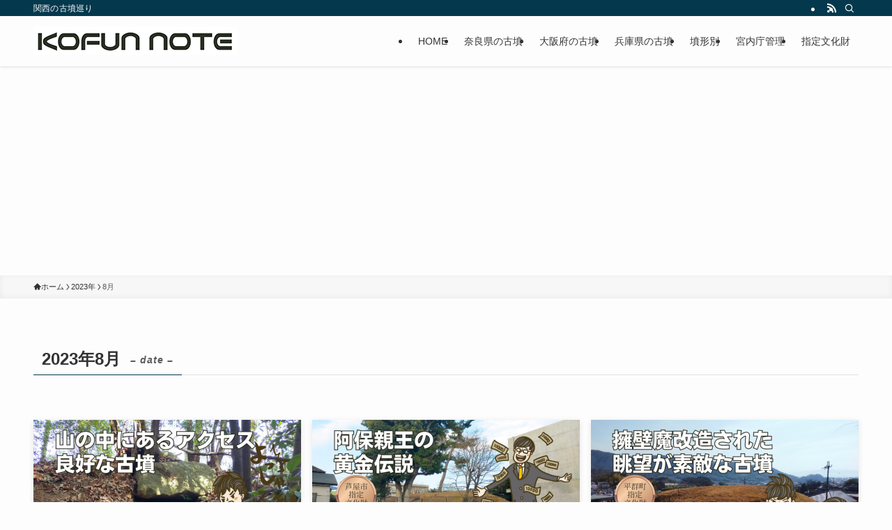

--- FILE ---
content_type: text/html; charset=utf-8
request_url: https://www.google.com/recaptcha/api2/aframe
body_size: 268
content:
<!DOCTYPE HTML><html><head><meta http-equiv="content-type" content="text/html; charset=UTF-8"></head><body><script nonce="8_gNGXRvhi7eM5g_VvDPEQ">/** Anti-fraud and anti-abuse applications only. See google.com/recaptcha */ try{var clients={'sodar':'https://pagead2.googlesyndication.com/pagead/sodar?'};window.addEventListener("message",function(a){try{if(a.source===window.parent){var b=JSON.parse(a.data);var c=clients[b['id']];if(c){var d=document.createElement('img');d.src=c+b['params']+'&rc='+(localStorage.getItem("rc::a")?sessionStorage.getItem("rc::b"):"");window.document.body.appendChild(d);sessionStorage.setItem("rc::e",parseInt(sessionStorage.getItem("rc::e")||0)+1);localStorage.setItem("rc::h",'1768884464309');}}}catch(b){}});window.parent.postMessage("_grecaptcha_ready", "*");}catch(b){}</script></body></html>